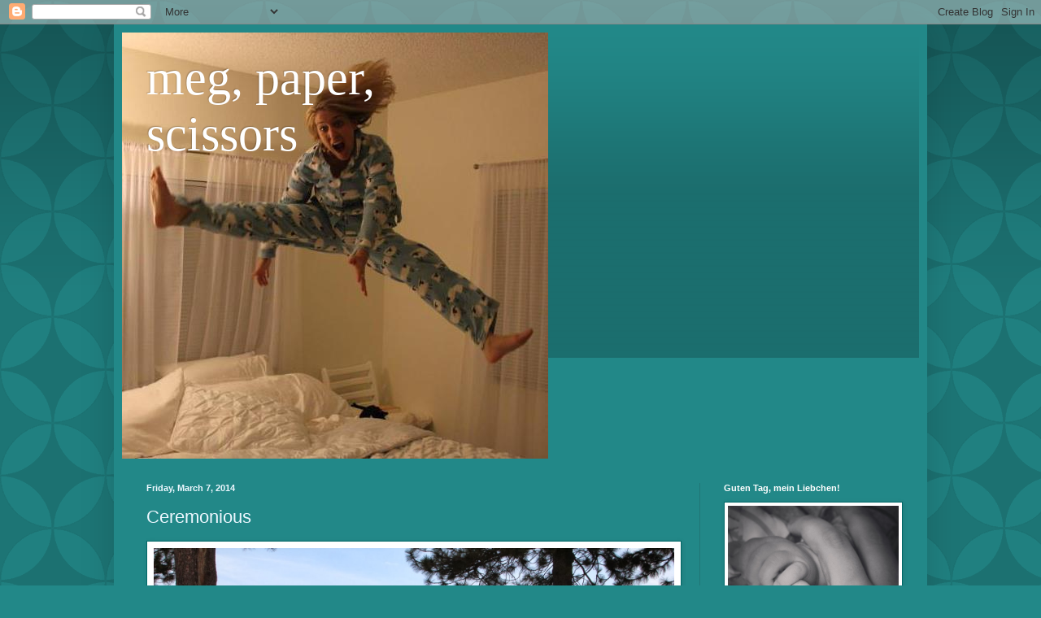

--- FILE ---
content_type: text/html; charset=UTF-8
request_url: http://www.megpaperscissors.com/2014/03/ceremonious.html
body_size: 14816
content:
<!DOCTYPE html>
<html class='v2' dir='ltr' lang='en'>
<head>
<link href='https://www.blogger.com/static/v1/widgets/335934321-css_bundle_v2.css' rel='stylesheet' type='text/css'/>
<meta content='width=1100' name='viewport'/>
<meta content='text/html; charset=UTF-8' http-equiv='Content-Type'/>
<meta content='blogger' name='generator'/>
<link href='http://www.megpaperscissors.com/favicon.ico' rel='icon' type='image/x-icon'/>
<link href='http://www.megpaperscissors.com/2014/03/ceremonious.html' rel='canonical'/>
<link rel="alternate" type="application/atom+xml" title="meg, paper, scissors - Atom" href="http://www.megpaperscissors.com/feeds/posts/default" />
<link rel="alternate" type="application/rss+xml" title="meg, paper, scissors - RSS" href="http://www.megpaperscissors.com/feeds/posts/default?alt=rss" />
<link rel="service.post" type="application/atom+xml" title="meg, paper, scissors - Atom" href="https://www.blogger.com/feeds/4180725682115048379/posts/default" />

<link rel="alternate" type="application/atom+xml" title="meg, paper, scissors - Atom" href="http://www.megpaperscissors.com/feeds/6228265872337243031/comments/default" />
<!--Can't find substitution for tag [blog.ieCssRetrofitLinks]-->
<link href='https://blogger.googleusercontent.com/img/b/R29vZ2xl/AVvXsEj4QZRrfcShz1gO6hGfpZ1VnlZQctK4b5nUkQL0SXJ6MCGsQmNxDN-G7gFe5Z38lDUyoM_Bbi_cGVwQIz4LUxpQSkglP59Jt3gKvUyEkqtukQ4fXlJN4XsYTn1lTVhK8sKJhD9fZPWEtwOt/s1600/IMG_0351.JPG' rel='image_src'/>
<meta content='http://www.megpaperscissors.com/2014/03/ceremonious.html' property='og:url'/>
<meta content='Ceremonious' property='og:title'/>
<meta content='    We were planning for an outdoor wedding, which a few people shook their heads at upon learning it was to be held in the mountains in Jan...' property='og:description'/>
<meta content='https://blogger.googleusercontent.com/img/b/R29vZ2xl/AVvXsEj4QZRrfcShz1gO6hGfpZ1VnlZQctK4b5nUkQL0SXJ6MCGsQmNxDN-G7gFe5Z38lDUyoM_Bbi_cGVwQIz4LUxpQSkglP59Jt3gKvUyEkqtukQ4fXlJN4XsYTn1lTVhK8sKJhD9fZPWEtwOt/w1200-h630-p-k-no-nu/IMG_0351.JPG' property='og:image'/>
<title>meg, paper, scissors: Ceremonious</title>
<style id='page-skin-1' type='text/css'><!--
/*
-----------------------------------------------
Blogger Template Style
Name:     Simple
Designer: Blogger
URL:      www.blogger.com
----------------------------------------------- */
/* Content
----------------------------------------------- */
body {
font: normal normal 12px Arial, Tahoma, Helvetica, FreeSans, sans-serif;
color: #eef8ff;
background: #228888 url(//themes.googleusercontent.com/image?id=0BwVBOzw_-hbMODkzNDVjYTEtYzNiYi00YjRkLThkZjAtOGM0MGI5NzRhZjM4) repeat scroll top left;
padding: 0 40px 40px 40px;
}
html body .region-inner {
min-width: 0;
max-width: 100%;
width: auto;
}
h2 {
font-size: 22px;
}
a:link {
text-decoration:none;
color: #ccccff;
}
a:visited {
text-decoration:none;
color: #99bbdd;
}
a:hover {
text-decoration:underline;
color: #ffffff;
}
.body-fauxcolumn-outer .fauxcolumn-inner {
background: transparent none repeat scroll top left;
_background-image: none;
}
.body-fauxcolumn-outer .cap-top {
position: absolute;
z-index: 1;
height: 400px;
width: 100%;
}
.body-fauxcolumn-outer .cap-top .cap-left {
width: 100%;
background: transparent url(//www.blogblog.com/1kt/simple/gradients_deep.png) repeat-x scroll top left;
_background-image: none;
}
.content-outer {
-moz-box-shadow: 0 0 40px rgba(0, 0, 0, .15);
-webkit-box-shadow: 0 0 5px rgba(0, 0, 0, .15);
-goog-ms-box-shadow: 0 0 10px #333333;
box-shadow: 0 0 40px rgba(0, 0, 0, .15);
margin-bottom: 1px;
}
.content-inner {
padding: 10px 10px;
}
.content-inner {
background-color: #228888;
}
/* Header
----------------------------------------------- */
.header-outer {
background: transparent url(//www.blogblog.com/1kt/simple/gradients_deep.png) repeat-x scroll 0 -400px;
_background-image: none;
}
.Header h1 {
font: normal normal 60px Georgia, Utopia, 'Palatino Linotype', Palatino, serif;
color: #ffffff;
text-shadow: -1px -1px 1px rgba(0, 0, 0, .2);
}
.Header h1 a {
color: #ffffff;
}
.Header .description {
font-size: 140%;
color: #ffffff;
}
.header-inner .Header .titlewrapper {
padding: 22px 30px;
}
.header-inner .Header .descriptionwrapper {
padding: 0 30px;
}
/* Tabs
----------------------------------------------- */
.tabs-inner .section:first-child {
border-top: 0 solid #217676;
}
.tabs-inner .section:first-child ul {
margin-top: -0;
border-top: 0 solid #217676;
border-left: 0 solid #217676;
border-right: 0 solid #217676;
}
.tabs-inner .widget ul {
background: #226666 none repeat-x scroll 0 -800px;
_background-image: none;
border-bottom: 1px solid #217676;
margin-top: 1px;
margin-left: -30px;
margin-right: -30px;
}
.tabs-inner .widget li a {
display: inline-block;
padding: .6em 1em;
font: normal normal 14px Arial, Tahoma, Helvetica, FreeSans, sans-serif;
color: #ccccff;
border-left: 1px solid #228888;
border-right: 0 solid #217676;
}
.tabs-inner .widget li:first-child a {
border-left: none;
}
.tabs-inner .widget li.selected a, .tabs-inner .widget li a:hover {
color: #ffffff;
background-color: #225555;
text-decoration: none;
}
/* Columns
----------------------------------------------- */
.main-outer {
border-top: 0 solid #217676;
}
.fauxcolumn-left-outer .fauxcolumn-inner {
border-right: 1px solid #217676;
}
.fauxcolumn-right-outer .fauxcolumn-inner {
border-left: 1px solid #217676;
}
/* Headings
----------------------------------------------- */
div.widget > h2,
div.widget h2.title {
margin: 0 0 1em 0;
font: normal bold 11px Arial, Tahoma, Helvetica, FreeSans, sans-serif;
color: #ffffff;
}
/* Widgets
----------------------------------------------- */
.widget .zippy {
color: #999999;
text-shadow: 2px 2px 1px rgba(0, 0, 0, .1);
}
.widget .popular-posts ul {
list-style: none;
}
/* Posts
----------------------------------------------- */
h2.date-header {
font: normal bold 11px Arial, Tahoma, Helvetica, FreeSans, sans-serif;
}
.date-header span {
background-color: transparent;
color: #eef8ff;
padding: inherit;
letter-spacing: inherit;
margin: inherit;
}
.main-inner {
padding-top: 30px;
padding-bottom: 30px;
}
.main-inner .column-center-inner {
padding: 0 15px;
}
.main-inner .column-center-inner .section {
margin: 0 15px;
}
.post {
margin: 0 0 25px 0;
}
h3.post-title, .comments h4 {
font: normal normal 22px Arial, Tahoma, Helvetica, FreeSans, sans-serif;
margin: .75em 0 0;
}
.post-body {
font-size: 110%;
line-height: 1.4;
position: relative;
}
.post-body img, .post-body .tr-caption-container, .Profile img, .Image img,
.BlogList .item-thumbnail img {
padding: 4px;
background: #ffffff;
border: 1px solid #006666;
-moz-box-shadow: 1px 1px 5px rgba(0, 0, 0, .1);
-webkit-box-shadow: 1px 1px 5px rgba(0, 0, 0, .1);
box-shadow: 1px 1px 5px rgba(0, 0, 0, .1);
}
.post-body img, .post-body .tr-caption-container {
padding: 8px;
}
.post-body .tr-caption-container {
color: #333333;
}
.post-body .tr-caption-container img {
padding: 0;
background: transparent;
border: none;
-moz-box-shadow: 0 0 0 rgba(0, 0, 0, .1);
-webkit-box-shadow: 0 0 0 rgba(0, 0, 0, .1);
box-shadow: 0 0 0 rgba(0, 0, 0, .1);
}
.post-header {
margin: 0 0 1.5em;
line-height: 1.6;
font-size: 90%;
}
.post-footer {
margin: 20px -2px 0;
padding: 5px 10px;
color: #ccddee;
background-color: #217676;
border-bottom: 1px solid transparent;
line-height: 1.6;
font-size: 90%;
}
#comments .comment-author {
padding-top: 1.5em;
border-top: 1px solid #217676;
background-position: 0 1.5em;
}
#comments .comment-author:first-child {
padding-top: 0;
border-top: none;
}
.avatar-image-container {
margin: .2em 0 0;
}
#comments .avatar-image-container img {
border: 1px solid #006666;
}
/* Comments
----------------------------------------------- */
.comments .comments-content .icon.blog-author {
background-repeat: no-repeat;
background-image: url([data-uri]);
}
.comments .comments-content .loadmore a {
border-top: 1px solid #999999;
border-bottom: 1px solid #999999;
}
.comments .comment-thread.inline-thread {
background-color: #217676;
}
.comments .continue {
border-top: 2px solid #999999;
}
/* Accents
---------------------------------------------- */
.section-columns td.columns-cell {
border-left: 1px solid #217676;
}
.blog-pager {
background: transparent none no-repeat scroll top center;
}
.blog-pager-older-link, .home-link,
.blog-pager-newer-link {
background-color: #228888;
padding: 5px;
}
.footer-outer {
border-top: 0 dashed #bbbbbb;
}
/* Mobile
----------------------------------------------- */
body.mobile  {
background-size: auto;
}
.mobile .body-fauxcolumn-outer {
background: transparent none repeat scroll top left;
}
.mobile .body-fauxcolumn-outer .cap-top {
background-size: 100% auto;
}
.mobile .content-outer {
-webkit-box-shadow: 0 0 3px rgba(0, 0, 0, .15);
box-shadow: 0 0 3px rgba(0, 0, 0, .15);
}
.mobile .tabs-inner .widget ul {
margin-left: 0;
margin-right: 0;
}
.mobile .post {
margin: 0;
}
.mobile .main-inner .column-center-inner .section {
margin: 0;
}
.mobile .date-header span {
padding: 0.1em 10px;
margin: 0 -10px;
}
.mobile h3.post-title {
margin: 0;
}
.mobile .blog-pager {
background: transparent none no-repeat scroll top center;
}
.mobile .footer-outer {
border-top: none;
}
.mobile .main-inner, .mobile .footer-inner {
background-color: #228888;
}
.mobile-index-contents {
color: #eef8ff;
}
.mobile-link-button {
background-color: #ccccff;
}
.mobile-link-button a:link, .mobile-link-button a:visited {
color: #228888;
}
.mobile .tabs-inner .section:first-child {
border-top: none;
}
.mobile .tabs-inner .PageList .widget-content {
background-color: #225555;
color: #ffffff;
border-top: 1px solid #217676;
border-bottom: 1px solid #217676;
}
.mobile .tabs-inner .PageList .widget-content .pagelist-arrow {
border-left: 1px solid #217676;
}

--></style>
<style id='template-skin-1' type='text/css'><!--
body {
min-width: 1000px;
}
.content-outer, .content-fauxcolumn-outer, .region-inner {
min-width: 1000px;
max-width: 1000px;
_width: 1000px;
}
.main-inner .columns {
padding-left: 0;
padding-right: 270px;
}
.main-inner .fauxcolumn-center-outer {
left: 0;
right: 270px;
/* IE6 does not respect left and right together */
_width: expression(this.parentNode.offsetWidth -
parseInt("0") -
parseInt("270px") + 'px');
}
.main-inner .fauxcolumn-left-outer {
width: 0;
}
.main-inner .fauxcolumn-right-outer {
width: 270px;
}
.main-inner .column-left-outer {
width: 0;
right: 100%;
margin-left: -0;
}
.main-inner .column-right-outer {
width: 270px;
margin-right: -270px;
}
#layout {
min-width: 0;
}
#layout .content-outer {
min-width: 0;
width: 800px;
}
#layout .region-inner {
min-width: 0;
width: auto;
}
body#layout div.add_widget {
padding: 8px;
}
body#layout div.add_widget a {
margin-left: 32px;
}
--></style>
<style>
    body {background-image:url(\/\/themes.googleusercontent.com\/image?id=0BwVBOzw_-hbMODkzNDVjYTEtYzNiYi00YjRkLThkZjAtOGM0MGI5NzRhZjM4);}
    
@media (max-width: 200px) { body {background-image:url(\/\/themes.googleusercontent.com\/image?id=0BwVBOzw_-hbMODkzNDVjYTEtYzNiYi00YjRkLThkZjAtOGM0MGI5NzRhZjM4&options=w200);}}
@media (max-width: 400px) and (min-width: 201px) { body {background-image:url(\/\/themes.googleusercontent.com\/image?id=0BwVBOzw_-hbMODkzNDVjYTEtYzNiYi00YjRkLThkZjAtOGM0MGI5NzRhZjM4&options=w400);}}
@media (max-width: 800px) and (min-width: 401px) { body {background-image:url(\/\/themes.googleusercontent.com\/image?id=0BwVBOzw_-hbMODkzNDVjYTEtYzNiYi00YjRkLThkZjAtOGM0MGI5NzRhZjM4&options=w800);}}
@media (max-width: 1200px) and (min-width: 801px) { body {background-image:url(\/\/themes.googleusercontent.com\/image?id=0BwVBOzw_-hbMODkzNDVjYTEtYzNiYi00YjRkLThkZjAtOGM0MGI5NzRhZjM4&options=w1200);}}
/* Last tag covers anything over one higher than the previous max-size cap. */
@media (min-width: 1201px) { body {background-image:url(\/\/themes.googleusercontent.com\/image?id=0BwVBOzw_-hbMODkzNDVjYTEtYzNiYi00YjRkLThkZjAtOGM0MGI5NzRhZjM4&options=w1600);}}
  </style>
<link href='https://www.blogger.com/dyn-css/authorization.css?targetBlogID=4180725682115048379&amp;zx=5aba0f23-2ce8-44bf-841f-5560cae98953' media='none' onload='if(media!=&#39;all&#39;)media=&#39;all&#39;' rel='stylesheet'/><noscript><link href='https://www.blogger.com/dyn-css/authorization.css?targetBlogID=4180725682115048379&amp;zx=5aba0f23-2ce8-44bf-841f-5560cae98953' rel='stylesheet'/></noscript>
<meta name='google-adsense-platform-account' content='ca-host-pub-1556223355139109'/>
<meta name='google-adsense-platform-domain' content='blogspot.com'/>

</head>
<body class='loading variant-deep'>
<div class='navbar section' id='navbar' name='Navbar'><div class='widget Navbar' data-version='1' id='Navbar1'><script type="text/javascript">
    function setAttributeOnload(object, attribute, val) {
      if(window.addEventListener) {
        window.addEventListener('load',
          function(){ object[attribute] = val; }, false);
      } else {
        window.attachEvent('onload', function(){ object[attribute] = val; });
      }
    }
  </script>
<div id="navbar-iframe-container"></div>
<script type="text/javascript" src="https://apis.google.com/js/platform.js"></script>
<script type="text/javascript">
      gapi.load("gapi.iframes:gapi.iframes.style.bubble", function() {
        if (gapi.iframes && gapi.iframes.getContext) {
          gapi.iframes.getContext().openChild({
              url: 'https://www.blogger.com/navbar/4180725682115048379?po\x3d6228265872337243031\x26origin\x3dhttp://www.megpaperscissors.com',
              where: document.getElementById("navbar-iframe-container"),
              id: "navbar-iframe"
          });
        }
      });
    </script><script type="text/javascript">
(function() {
var script = document.createElement('script');
script.type = 'text/javascript';
script.src = '//pagead2.googlesyndication.com/pagead/js/google_top_exp.js';
var head = document.getElementsByTagName('head')[0];
if (head) {
head.appendChild(script);
}})();
</script>
</div></div>
<div class='body-fauxcolumns'>
<div class='fauxcolumn-outer body-fauxcolumn-outer'>
<div class='cap-top'>
<div class='cap-left'></div>
<div class='cap-right'></div>
</div>
<div class='fauxborder-left'>
<div class='fauxborder-right'></div>
<div class='fauxcolumn-inner'>
</div>
</div>
<div class='cap-bottom'>
<div class='cap-left'></div>
<div class='cap-right'></div>
</div>
</div>
</div>
<div class='content'>
<div class='content-fauxcolumns'>
<div class='fauxcolumn-outer content-fauxcolumn-outer'>
<div class='cap-top'>
<div class='cap-left'></div>
<div class='cap-right'></div>
</div>
<div class='fauxborder-left'>
<div class='fauxborder-right'></div>
<div class='fauxcolumn-inner'>
</div>
</div>
<div class='cap-bottom'>
<div class='cap-left'></div>
<div class='cap-right'></div>
</div>
</div>
</div>
<div class='content-outer'>
<div class='content-cap-top cap-top'>
<div class='cap-left'></div>
<div class='cap-right'></div>
</div>
<div class='fauxborder-left content-fauxborder-left'>
<div class='fauxborder-right content-fauxborder-right'></div>
<div class='content-inner'>
<header>
<div class='header-outer'>
<div class='header-cap-top cap-top'>
<div class='cap-left'></div>
<div class='cap-right'></div>
</div>
<div class='fauxborder-left header-fauxborder-left'>
<div class='fauxborder-right header-fauxborder-right'></div>
<div class='region-inner header-inner'>
<div class='header section' id='header' name='Header'><div class='widget Header' data-version='1' id='Header1'>
<div id='header-inner' style='background-image: url("https://blogger.googleusercontent.com/img/b/R29vZ2xl/AVvXsEgVFr4MPxzTK0VkRnA5x767-TgJUmWRTtFqAqzC1iEV9QEjf4rCzFOejYs8sKhUjbuVHyUIEBlbEu_9oms-cLGHqnH2Psw5oygZ4Tn1enI5_8hRzohwwtiHGK31dBE0jOJ1A3Yh9_Dsiwtz/s1600/jumping.jpg"); background-position: left; width: 524px; min-height: 524px; _height: 524px; background-repeat: no-repeat; '>
<div class='titlewrapper' style='background: transparent'>
<h1 class='title' style='background: transparent; border-width: 0px'>
<a href='http://www.megpaperscissors.com/'>
meg, paper, scissors
</a>
</h1>
</div>
<div class='descriptionwrapper'>
<p class='description'><span>
</span></p>
</div>
</div>
</div></div>
</div>
</div>
<div class='header-cap-bottom cap-bottom'>
<div class='cap-left'></div>
<div class='cap-right'></div>
</div>
</div>
</header>
<div class='tabs-outer'>
<div class='tabs-cap-top cap-top'>
<div class='cap-left'></div>
<div class='cap-right'></div>
</div>
<div class='fauxborder-left tabs-fauxborder-left'>
<div class='fauxborder-right tabs-fauxborder-right'></div>
<div class='region-inner tabs-inner'>
<div class='tabs no-items section' id='crosscol' name='Cross-Column'></div>
<div class='tabs no-items section' id='crosscol-overflow' name='Cross-Column 2'></div>
</div>
</div>
<div class='tabs-cap-bottom cap-bottom'>
<div class='cap-left'></div>
<div class='cap-right'></div>
</div>
</div>
<div class='main-outer'>
<div class='main-cap-top cap-top'>
<div class='cap-left'></div>
<div class='cap-right'></div>
</div>
<div class='fauxborder-left main-fauxborder-left'>
<div class='fauxborder-right main-fauxborder-right'></div>
<div class='region-inner main-inner'>
<div class='columns fauxcolumns'>
<div class='fauxcolumn-outer fauxcolumn-center-outer'>
<div class='cap-top'>
<div class='cap-left'></div>
<div class='cap-right'></div>
</div>
<div class='fauxborder-left'>
<div class='fauxborder-right'></div>
<div class='fauxcolumn-inner'>
</div>
</div>
<div class='cap-bottom'>
<div class='cap-left'></div>
<div class='cap-right'></div>
</div>
</div>
<div class='fauxcolumn-outer fauxcolumn-left-outer'>
<div class='cap-top'>
<div class='cap-left'></div>
<div class='cap-right'></div>
</div>
<div class='fauxborder-left'>
<div class='fauxborder-right'></div>
<div class='fauxcolumn-inner'>
</div>
</div>
<div class='cap-bottom'>
<div class='cap-left'></div>
<div class='cap-right'></div>
</div>
</div>
<div class='fauxcolumn-outer fauxcolumn-right-outer'>
<div class='cap-top'>
<div class='cap-left'></div>
<div class='cap-right'></div>
</div>
<div class='fauxborder-left'>
<div class='fauxborder-right'></div>
<div class='fauxcolumn-inner'>
</div>
</div>
<div class='cap-bottom'>
<div class='cap-left'></div>
<div class='cap-right'></div>
</div>
</div>
<!-- corrects IE6 width calculation -->
<div class='columns-inner'>
<div class='column-center-outer'>
<div class='column-center-inner'>
<div class='main section' id='main' name='Main'><div class='widget Blog' data-version='1' id='Blog1'>
<div class='blog-posts hfeed'>

          <div class="date-outer">
        
<h2 class='date-header'><span>Friday, March 7, 2014</span></h2>

          <div class="date-posts">
        
<div class='post-outer'>
<div class='post hentry uncustomized-post-template' itemprop='blogPost' itemscope='itemscope' itemtype='http://schema.org/BlogPosting'>
<meta content='https://blogger.googleusercontent.com/img/b/R29vZ2xl/AVvXsEj4QZRrfcShz1gO6hGfpZ1VnlZQctK4b5nUkQL0SXJ6MCGsQmNxDN-G7gFe5Z38lDUyoM_Bbi_cGVwQIz4LUxpQSkglP59Jt3gKvUyEkqtukQ4fXlJN4XsYTn1lTVhK8sKJhD9fZPWEtwOt/s1600/IMG_0351.JPG' itemprop='image_url'/>
<meta content='4180725682115048379' itemprop='blogId'/>
<meta content='6228265872337243031' itemprop='postId'/>
<a name='6228265872337243031'></a>
<h3 class='post-title entry-title' itemprop='name'>
Ceremonious
</h3>
<div class='post-header'>
<div class='post-header-line-1'></div>
</div>
<div class='post-body entry-content' id='post-body-6228265872337243031' itemprop='description articleBody'>
<div class="separator" style="clear: both; text-align: left;">
<img border="0" height="426" src="https://blogger.googleusercontent.com/img/b/R29vZ2xl/AVvXsEj4QZRrfcShz1gO6hGfpZ1VnlZQctK4b5nUkQL0SXJ6MCGsQmNxDN-G7gFe5Z38lDUyoM_Bbi_cGVwQIz4LUxpQSkglP59Jt3gKvUyEkqtukQ4fXlJN4XsYTn1lTVhK8sKJhD9fZPWEtwOt/s1600/IMG_0351.JPG" width="640" /></div>
<br />
<div class="separator" style="clear: both; text-align: left;">
We were planning for an outdoor wedding, which a few people shook their heads at upon learning it was to be held in the mountains in January. But we were lucky, and the weather cooperated, providing an absolutely gorgeous day!&nbsp;</div>
<div class="separator" style="clear: both; text-align: left;">
After portraits we retreated to the hotel room to hang out until go-time.&nbsp;We had a big picture window facing the pool area, which people had to walk&nbsp;right by&nbsp;to get to the ceremony site, so&nbsp;we had a terrific view of all the arrivals.&nbsp; </div>
<div class="separator" style="clear: both; text-align: left;">
&nbsp;</div>
<div class="separator" style="clear: both; text-align: center;">
<img border="0" height="400" src="https://blogger.googleusercontent.com/img/b/R29vZ2xl/AVvXsEg_cHU_-gCtevLChXMvfD4kllEdvOx_L4GJP6nec_ALSsSGrk7hvwNc-u2jlRhQU5KDLAuOd8OHBfFQJu8lz0E9v1fRUJJWaAqvqVGFDzjxJKadsV8Zx4U16RY1X0MOLqcVcy6fhFAjP68e/s1600/IMG_4583.JPG" width="400" /></div>
<div class="separator" style="clear: both; text-align: center;">
&nbsp;</div>
<div class="separator" style="clear: both; text-align: center;">
It was amazing how many people turned up to wish us well. It still makes me tear up to think about it.</div>
<div class="separator" style="clear: both; text-align: center;">
&nbsp;</div>
<img border="0" height="442" src="https://blogger.googleusercontent.com/img/b/R29vZ2xl/AVvXsEiUEeqOAd_XJirsGkAlFb92sIwvfRfuqvjvHjzOIgnmLLi1q5km5KTAikO1dfPvMO3mSgW2unuxTvB18ACUnI55OA8y9ASLpWQ-vraSsEDQp5GR5aQyBPLrnqZhcmCk4mAw7L0OKQIBA4Vv/s1600/IMG_1066.JPG" width="640" /><br />
<div style="text-align: center;">
&nbsp; <img border="0" height="400" src="https://blogger.googleusercontent.com/img/b/R29vZ2xl/AVvXsEjpfaoTdxXkhkK6IcDrk9ABtyYIzGtaL26Vgu-tfdNsLEa0UBP7pR0IJp8UVrR6tyIWoKaH-rg5LkVSrexxNnhHXr9j4jgwm0dAcEWToh1O_nQYEaBySTs9_UngsBKdqCMAy9oNAVKvbZ_e/s1600/IMG_0321.jpg" width="300" />&nbsp;<img border="0" height="400" src="https://blogger.googleusercontent.com/img/b/R29vZ2xl/AVvXsEhxXyY5_7Cf5GQL21CCv3IjPpekTtwIvDS1kCOP-hoJDFsDIZKk5_4rdZ7XPLjjsu-FsyraJeGDEYClsRxS8oF8uff6ajZuJkVtNtOEtvzSSyUWqUIN7tOgGKsOY9aYtrmr0G_d_m-QPYXI/s1600/IMG_0408.jpg" width="266" /></div>
<div style="text-align: left;">
<img border="0" height="472" src="https://blogger.googleusercontent.com/img/b/R29vZ2xl/AVvXsEjpTAzZ4WPm03zq5rGmSOc_KuBnUNhtabes98nOC-UGyoSSrzytzbctTetcWX5N2cbsV7GyRwLYmJuS3NvKHo-7jmlnZw1HNGCS9sIBA8eWKVmATk8fiqs4LXiUJMRR5CIzHbkl55u9SloN/s1600/IMG_1067.jpg" width="640" /></div>
<div class="separator" style="clear: both; text-align: center;">
<img border="0" height="400" src="https://blogger.googleusercontent.com/img/b/R29vZ2xl/AVvXsEgC10y2FrYQR4RtrlpcoyRBU4i1Q449I03cl8leg-qoJ3B6gyiEXCJqAHtzagzliN0R83kVnWAyKuiYQwIZ7FiZ3UmSKkFTrfJss0Uz4qnB4Op2iYtaNPeL0edd7rYFWxwRQXuRLwPACDZn/s1600/IMG_0324.jpg" width="266" />&nbsp;<img border="0" height="400" src="https://blogger.googleusercontent.com/img/b/R29vZ2xl/AVvXsEh7DxTNUuMJ21GFfQhzz9L8A-Vmqt_TbKrRP5kWhVOQZeKtPoqgz4bxZ-o-rp5D5mLD1mownCi89KnZq-vXZC7yd1ERU-aLUycZSkRIoXy1VM0oBcHJ73EFmChmstYwZ_VRInKNEpFactq3/s1600/IMG_0325.jpg" width="266" /></div>
<div style="text-align: center;">
<img border="0" height="296" src="https://blogger.googleusercontent.com/img/b/R29vZ2xl/AVvXsEgQe7uinIsKArqUAW2Y3-EjquK-wQZwBXd2yRMEBnuEEJEpScMp3iSgFyoUGx7RZ3nx8OuRws8VB2E0vc2Jf73qilKeJki13q3fqO407EM0RH8vcW1qXxBLGhu20msaYz70K-VW6z743G__/s1600/IMG_1070.jpg" width="400" /></div>
<div class="separator" style="clear: both; text-align: center;">
&nbsp;</div>
Our dear family friend (and former boss at the law firm where we met!) Greg Chavis provided the music for the arrival window and ceremony. He and I had spoken about instrumental versions of some of my favorite songs from a few beloved&nbsp;musicals and he came through brilliantly, weaving together themes from West Side Story, Fiddler on the Roof and Sound of Music.&nbsp; We had also requested some jazz ala&nbsp;Bill Evans, and&nbsp;he put together&nbsp;a lovely mix.<br />
<br />
<img border="0" height="426" src="https://blogger.googleusercontent.com/img/b/R29vZ2xl/AVvXsEg5yRL_Ia-sb6xaOdpAbmexZRJS3A2mRIOLIaNYIZU_972vllfUlMvGIB8ecV0ZW3WuoDyum1w4DRN0V9rIaR0Frc9FjOHa7D_h3FWohbWdY_zOuxdgRuiWfCjS0PbRid0cdl15vnJCRPpV/s1600/IMG_0322.JPG" width="640" /><br />
<br />
<div style="text-align: center;">
Go time!</div>
<br />
<div class="separator" style="clear: both; text-align: center;">
<img border="0" height="400" src="https://blogger.googleusercontent.com/img/b/R29vZ2xl/AVvXsEh8HX9C5FTHWjWsR9n-XZ0OMXJDEDbRIqX050T3xz2unaMeSk-LIW38_CubXkjQY3IhYDzTQGj0XvATnGTJ7x_u1YWsMAfX7tJHqE5Q8LgdFk0CcQqL9Z-uE3sB-hAbTvQvlzRF22Xb-OPQ/s1600/IMG_0326.2.jpg" width="300" />&nbsp;<img border="0" height="400" src="https://blogger.googleusercontent.com/img/b/R29vZ2xl/AVvXsEitWMkeh9uJ6Uzfua7h5Gle0bupGhJxjIn5JymNAXNqvIn45lzAk9mLgqD0LwyzdpWGSok1O-ROYciWyQMeyIVczB38UQsvrE8m6GBSiOuWAr6OWL_Q_BJdLkyQbxPRB954jDT1euRDR11q/s1600/IMG_0327.2.jpg" width="300" /></div>
<div class="separator" style="clear: both; text-align: center;">
<img border="0" height="400" src="https://blogger.googleusercontent.com/img/b/R29vZ2xl/AVvXsEh3-POsSZav-LwQCbtVME9COKrfBGeywRqvgZyC24DFmM59YVeHRtwqXXVEYpLUxFQsclngLN4RFQftzcqhfFuhG42QGveIUAfQo-KN97UV_ZkGyVqZOZdK1prBvC-x24VrHrg3hMFcOqmk/s1600/IMG_0328.2.jpg" width="300" />&nbsp;<img border="0" height="400" src="https://blogger.googleusercontent.com/img/b/R29vZ2xl/AVvXsEhoiMG24nYJKvBgoFaFLHDtZa8IZ72aKlf8MEXNtb81k7C2RWMeEqug1gcwyxIPxXLV1U6MAiWFrt0PPMPGZBTnHKlgS210np4hdfcBBD6JM2-aPpw7B8sQzKzR524PE0u-waOcJ0lhe_R2/s1600/IMG_0329.2.jpg" width="300" /></div>
<div class="separator" style="clear: both; text-align: center;">
<img border="0" height="400" src="https://blogger.googleusercontent.com/img/b/R29vZ2xl/AVvXsEhIMgO1hHnBNRcQ0gOJjVwm6Ydf2mF_XQ38A446JugeT4H8OwtABz_8y_k2mF8gj-w8c__fDvdjYCoVniJC2qe2ApwaIJ5_u4K1rJRySlfNB4AWytUkS3c_WyuaPonbROQVs9WZUBPMA_FH/s1600/IMG_0331.2.jpg" width="300" />&nbsp;<img border="0" height="400" src="https://blogger.googleusercontent.com/img/b/R29vZ2xl/AVvXsEjwnMQz6C2qI5PVBerXSuMfYhf-uf4uRyfGnBFfWVF_HCXqpD5dkqpMieGHnO3B1wKparjl8LkzKbiUwK8WuzTHG2N0U7eJ0YZz6PbdWlejaKb82AGZ2aLV6iJNp_XSEVuo3XZ-ceTwBwq4/s1600/IMG_0333.2.jpg" width="300" /></div>
<div class="separator" style="clear: both; text-align: center;">
<img border="0" height="640" src="https://blogger.googleusercontent.com/img/b/R29vZ2xl/AVvXsEjMU9nE1SWfSXPRuA2IlBdhjv33fLmRZucNLwjlzRb-rNf8Px_LgCXQg8eWSdAcxHJOaQ3_A-mmdGj4L7toSaKXvtn327_Rh8SzP-MHhbi5SYFU0r2U0-gZLI9v8tKJvQMoRBqNHh1Qpca7/s1600/IMG_0335.2.jpg" width="480" /></div>
<div class="separator" style="clear: both; text-align: center;">
<img border="0" height="400" src="https://blogger.googleusercontent.com/img/b/R29vZ2xl/AVvXsEgaKCHxryevYUCE_P4NYF7oI-UWr6tMPA7vEFEfSbKMtLH8R6E4xcOeXJV2RO_k5lFpmOzErb2tvxGAycUbsr64HcPrYI_1Gi-5FaZquZ8fMQrqTIbjnEANKScRoV3GnN1NFKA_fJxOEvKk/s1600/IMG_0334.jpg" width="266" />&nbsp;<img border="0" height="400" src="https://blogger.googleusercontent.com/img/b/R29vZ2xl/AVvXsEgVSgZRofMh4HyVQtEpHG2VNquQdqJA_f4WYxWm0BIhjhh1uMSJ_W-JhUwLuPnBS8cRe5QUtLDH1Uj_SivfXjG8Q_xWvLAcilsG-94kNqJXUxxYuBfPcP9auP5zYyEB13FTKYtHEkFntB6i/s1600/IMG_0341.jpg" width="266" /></div>
<div class="separator" style="clear: both; text-align: center;">
&nbsp;</div>
<div class="separator" style="clear: both; text-align: left;">
Dave's improve buddy,&nbsp;Grant, agreed to perform the wedding ceremony, something he had never done before and was more than a little nervous about.&nbsp; It never occurred to us to be nervous; he's got great charisma and is used to being in front of a crowd.&nbsp; Nerves popped up slightly, however, when he didn't turn up at the ceremony until just 20 minutes prior.&nbsp; He really turned it on, though - I can say without any trace of bias&nbsp;that he was absolutely amazing, adlibbing and working the crow with his usual Southern charm.</div>
<div class="separator" style="clear: both; text-align: center;">
&nbsp;</div>
<img border="0" height="426" src="https://blogger.googleusercontent.com/img/b/R29vZ2xl/AVvXsEg_035-Ab6IxTsdccrQCqGeXRG6S6tKL60jwoEsLT2Ijn3VrvcA10Sd3fp1iz2jURJL61TZINWMt5gIel1PL7FsQOqoJCgIGMOhbyGnTcmeBFdVsOXd0vySUcO02U9cqDhJNquEzXNnmkfu/s1600/IMG_0347.JPG" width="640" /><br />
<div class="separator" style="clear: both; text-align: center;">
<img border="0" height="400" src="https://blogger.googleusercontent.com/img/b/R29vZ2xl/AVvXsEh764a0u6IpBWzuwx1ARAG_FlKYSEDhJ6t6RFIhwPcavAT3Z47Q0jmEv8u_kjdyZ7QYN5lTZgBd9L9ePgymRHOYQC9t74VvHcaSMxQbsX6HnZFznQhc_DaN9tKB4ntE5YWEn7ti4-H-py5y/s1600/IMG_0349.jpg" width="266" />&nbsp;<img border="0" height="400" src="https://blogger.googleusercontent.com/img/b/R29vZ2xl/AVvXsEjPl7CC439_VJlSGy427O3xc63HzWYo01QvFmMgR3omulDb6plPaDWceW5crAwdVZLUYZ1K7Cl8Nmm_VgSrUbj4EkN4a76X4HqtbwwjdQxe_LndyxaJFtRvLRa-uDMvLR0WzZvJBCLYguyp/s1600/IMG_0350.jpg" width="266" /></div>
<br />
This is one of my favorite shots:<br />
At one point during the ceremony, the families were&nbsp;asked to chime in if they indeed welcomed this new member into their midst... and Dave's fam BLEW&nbsp;EVERYBODY OUT OF THE WATER with their enthusiasm.<br />
<br />
<div class="separator" style="clear: both; text-align: left;">
<img border="0" height="426" src="https://blogger.googleusercontent.com/img/b/R29vZ2xl/AVvXsEh0oU9A9POKfmuEq0bkWplMCLeKykP53aldi12KxeVpueWuQVYHqUCDdH9jH6JivUx7qBbrmQSr4vy_Rq5GVN-G1SMVMLioKliaCo7eIhnKPTAumPFG5kkJo_l7Bnv70KMu07x6CggodiAo/s1600/IMG_0353.JPG" width="640" /></div>
<div style="text-align: center;">
&nbsp;</div>
A few people have asked about our vows, so I'll&nbsp;share those in another post.<br />
<br />
<div class="separator" style="clear: both; text-align: left;">
<img border="0" height="640" src="https://blogger.googleusercontent.com/img/b/R29vZ2xl/AVvXsEiqe_1ZRxbeJq_XFhJnBH4W2efAHdAowFOEMbfFFuOzddCvareUl0IFZqBbSMe_m1GFcbgO_nFA1D2nR6ELFDGimE50xdjcumGbKEz8toVedHZN0vgJ2ccX-XAFQnlLl3WfL7nF1RcxujKi/s1600/IMG_0393.2.jpg" width="640" /></div>
<br />
<div class="separator" style="clear: both; text-align: center;">
&nbsp;Woohoo, we did it!</div>
<div align="left">
&#65279;</div>
<div style='clear: both;'></div>
</div>
<div class='post-footer'>
<div class='post-footer-line post-footer-line-1'>
<span class='post-author vcard'>
Posted by
<span class='fn' itemprop='author' itemscope='itemscope' itemtype='http://schema.org/Person'>
<meta content='https://www.blogger.com/profile/12383550976315241532' itemprop='url'/>
<a class='g-profile' href='https://www.blogger.com/profile/12383550976315241532' rel='author' title='author profile'>
<span itemprop='name'>megidew</span>
</a>
</span>
</span>
<span class='post-timestamp'>
at
<meta content='http://www.megpaperscissors.com/2014/03/ceremonious.html' itemprop='url'/>
<a class='timestamp-link' href='http://www.megpaperscissors.com/2014/03/ceremonious.html' rel='bookmark' title='permanent link'><abbr class='published' itemprop='datePublished' title='2014-03-07T11:27:00-05:00'>11:27&#8239;AM</abbr></a>
</span>
<span class='post-comment-link'>
</span>
<span class='post-icons'>
<span class='item-control blog-admin pid-1366901848'>
<a href='https://www.blogger.com/post-edit.g?blogID=4180725682115048379&postID=6228265872337243031&from=pencil' title='Edit Post'>
<img alt='' class='icon-action' height='18' src='https://resources.blogblog.com/img/icon18_edit_allbkg.gif' width='18'/>
</a>
</span>
</span>
<div class='post-share-buttons goog-inline-block'>
<a class='goog-inline-block share-button sb-email' href='https://www.blogger.com/share-post.g?blogID=4180725682115048379&postID=6228265872337243031&target=email' target='_blank' title='Email This'><span class='share-button-link-text'>Email This</span></a><a class='goog-inline-block share-button sb-blog' href='https://www.blogger.com/share-post.g?blogID=4180725682115048379&postID=6228265872337243031&target=blog' onclick='window.open(this.href, "_blank", "height=270,width=475"); return false;' target='_blank' title='BlogThis!'><span class='share-button-link-text'>BlogThis!</span></a><a class='goog-inline-block share-button sb-twitter' href='https://www.blogger.com/share-post.g?blogID=4180725682115048379&postID=6228265872337243031&target=twitter' target='_blank' title='Share to X'><span class='share-button-link-text'>Share to X</span></a><a class='goog-inline-block share-button sb-facebook' href='https://www.blogger.com/share-post.g?blogID=4180725682115048379&postID=6228265872337243031&target=facebook' onclick='window.open(this.href, "_blank", "height=430,width=640"); return false;' target='_blank' title='Share to Facebook'><span class='share-button-link-text'>Share to Facebook</span></a><a class='goog-inline-block share-button sb-pinterest' href='https://www.blogger.com/share-post.g?blogID=4180725682115048379&postID=6228265872337243031&target=pinterest' target='_blank' title='Share to Pinterest'><span class='share-button-link-text'>Share to Pinterest</span></a>
</div>
</div>
<div class='post-footer-line post-footer-line-2'>
<span class='post-labels'>
</span>
</div>
<div class='post-footer-line post-footer-line-3'>
<span class='post-location'>
</span>
</div>
</div>
</div>
<div class='comments' id='comments'>
<a name='comments'></a>
<h4>No comments:</h4>
<div id='Blog1_comments-block-wrapper'>
<dl class='avatar-comment-indent' id='comments-block'>
</dl>
</div>
<p class='comment-footer'>
<div class='comment-form'>
<a name='comment-form'></a>
<h4 id='comment-post-message'>Post a Comment</h4>
<p>Thank you for visiting! A penny for your thoughts...</p>
<a href='https://www.blogger.com/comment/frame/4180725682115048379?po=6228265872337243031&hl=en&saa=85391&origin=http://www.megpaperscissors.com' id='comment-editor-src'></a>
<iframe allowtransparency='true' class='blogger-iframe-colorize blogger-comment-from-post' frameborder='0' height='410px' id='comment-editor' name='comment-editor' src='' width='100%'></iframe>
<script src='https://www.blogger.com/static/v1/jsbin/2830521187-comment_from_post_iframe.js' type='text/javascript'></script>
<script type='text/javascript'>
      BLOG_CMT_createIframe('https://www.blogger.com/rpc_relay.html');
    </script>
</div>
</p>
</div>
</div>

        </div></div>
      
</div>
<div class='blog-pager' id='blog-pager'>
<span id='blog-pager-newer-link'>
<a class='blog-pager-newer-link' href='http://www.megpaperscissors.com/2014/03/vow-vow-voom.html' id='Blog1_blog-pager-newer-link' title='Newer Post'>Newer Post</a>
</span>
<span id='blog-pager-older-link'>
<a class='blog-pager-older-link' href='http://www.megpaperscissors.com/2014/03/happy-birthday-vati.html' id='Blog1_blog-pager-older-link' title='Older Post'>Older Post</a>
</span>
<a class='home-link' href='http://www.megpaperscissors.com/'>Home</a>
</div>
<div class='clear'></div>
<div class='post-feeds'>
<div class='feed-links'>
Subscribe to:
<a class='feed-link' href='http://www.megpaperscissors.com/feeds/6228265872337243031/comments/default' target='_blank' type='application/atom+xml'>Post Comments (Atom)</a>
</div>
</div>
</div></div>
</div>
</div>
<div class='column-left-outer'>
<div class='column-left-inner'>
<aside>
</aside>
</div>
</div>
<div class='column-right-outer'>
<div class='column-right-inner'>
<aside>
<div class='sidebar section' id='sidebar-right-1'><div class='widget Image' data-version='1' id='Image1'>
<h2>Guten Tag, mein Liebchen!</h2>
<div class='widget-content'>
<img alt='Guten Tag, mein Liebchen!' height='210' id='Image1_img' src='https://blogger.googleusercontent.com/img/b/R29vZ2xl/AVvXsEiKSBN1yeCYlLGSCF3RszqohXeIWY9Y1feXoPIOJ5o1Eyu30vCTNEA6AoF7YhGgO5oBrtx6b56imk-rbJRcv4rx5HFWT8UJPULmemhNn-q3LFaYlTl2TOp2__rwyauCxFWYbWvaSfseV2eA/s1600/love.jpg' width='210'/>
<br/>
</div>
<div class='clear'></div>
</div><div class='widget Text' data-version='1' id='Text1'>
<h2 class='title'>A bit about me...</h2>
<div class='widget-content'>
NY gal by way of CA slowly but surely sampling every cupcake in the city. <br />Lover of Nutella, Giants baseball, impromptu dance parties, egg-less breakfast burritos, and ticklish baby toes wiggling in the grass. <br />
</div>
<div class='clear'></div>
</div><div class='widget Image' data-version='1' id='Image2'>
<h2>Case in point:</h2>
<div class='widget-content'>
<img alt='Case in point:' height='210' id='Image2_img' src='https://blogger.googleusercontent.com/img/b/R29vZ2xl/AVvXsEhbA32kiiv_oEzeWj1_r3C-_9bq0vxshF1g-d7Acvx4tZOAD0QupEpGJr20ch2ZpKGS-hsbgPlQWXdj7gqcJ3w_V5uOR_sCZkK9dGytwoowBHpzU5oXK65rTofcDZcyv69hXeR3m_CCGkVY/s1600/IMG_5850.JPG' width='210'/>
<br/>
</div>
<div class='clear'></div>
</div><div class='widget BlogArchive' data-version='1' id='BlogArchive1'>
<h2>Through the Looking Glass</h2>
<div class='widget-content'>
<div id='ArchiveList'>
<div id='BlogArchive1_ArchiveList'>
<ul class='hierarchy'>
<li class='archivedate collapsed'>
<a class='toggle' href='javascript:void(0)'>
<span class='zippy'>

        &#9658;&#160;
      
</span>
</a>
<a class='post-count-link' href='http://www.megpaperscissors.com/2018/'>
2018
</a>
<span class='post-count' dir='ltr'>(3)</span>
<ul class='hierarchy'>
<li class='archivedate collapsed'>
<a class='toggle' href='javascript:void(0)'>
<span class='zippy'>

        &#9658;&#160;
      
</span>
</a>
<a class='post-count-link' href='http://www.megpaperscissors.com/2018/05/'>
May
</a>
<span class='post-count' dir='ltr'>(2)</span>
</li>
</ul>
<ul class='hierarchy'>
<li class='archivedate collapsed'>
<a class='toggle' href='javascript:void(0)'>
<span class='zippy'>

        &#9658;&#160;
      
</span>
</a>
<a class='post-count-link' href='http://www.megpaperscissors.com/2018/03/'>
March
</a>
<span class='post-count' dir='ltr'>(1)</span>
</li>
</ul>
</li>
</ul>
<ul class='hierarchy'>
<li class='archivedate collapsed'>
<a class='toggle' href='javascript:void(0)'>
<span class='zippy'>

        &#9658;&#160;
      
</span>
</a>
<a class='post-count-link' href='http://www.megpaperscissors.com/2017/'>
2017
</a>
<span class='post-count' dir='ltr'>(29)</span>
<ul class='hierarchy'>
<li class='archivedate collapsed'>
<a class='toggle' href='javascript:void(0)'>
<span class='zippy'>

        &#9658;&#160;
      
</span>
</a>
<a class='post-count-link' href='http://www.megpaperscissors.com/2017/11/'>
November
</a>
<span class='post-count' dir='ltr'>(1)</span>
</li>
</ul>
<ul class='hierarchy'>
<li class='archivedate collapsed'>
<a class='toggle' href='javascript:void(0)'>
<span class='zippy'>

        &#9658;&#160;
      
</span>
</a>
<a class='post-count-link' href='http://www.megpaperscissors.com/2017/10/'>
October
</a>
<span class='post-count' dir='ltr'>(5)</span>
</li>
</ul>
<ul class='hierarchy'>
<li class='archivedate collapsed'>
<a class='toggle' href='javascript:void(0)'>
<span class='zippy'>

        &#9658;&#160;
      
</span>
</a>
<a class='post-count-link' href='http://www.megpaperscissors.com/2017/09/'>
September
</a>
<span class='post-count' dir='ltr'>(3)</span>
</li>
</ul>
<ul class='hierarchy'>
<li class='archivedate collapsed'>
<a class='toggle' href='javascript:void(0)'>
<span class='zippy'>

        &#9658;&#160;
      
</span>
</a>
<a class='post-count-link' href='http://www.megpaperscissors.com/2017/08/'>
August
</a>
<span class='post-count' dir='ltr'>(3)</span>
</li>
</ul>
<ul class='hierarchy'>
<li class='archivedate collapsed'>
<a class='toggle' href='javascript:void(0)'>
<span class='zippy'>

        &#9658;&#160;
      
</span>
</a>
<a class='post-count-link' href='http://www.megpaperscissors.com/2017/07/'>
July
</a>
<span class='post-count' dir='ltr'>(4)</span>
</li>
</ul>
<ul class='hierarchy'>
<li class='archivedate collapsed'>
<a class='toggle' href='javascript:void(0)'>
<span class='zippy'>

        &#9658;&#160;
      
</span>
</a>
<a class='post-count-link' href='http://www.megpaperscissors.com/2017/06/'>
June
</a>
<span class='post-count' dir='ltr'>(6)</span>
</li>
</ul>
<ul class='hierarchy'>
<li class='archivedate collapsed'>
<a class='toggle' href='javascript:void(0)'>
<span class='zippy'>

        &#9658;&#160;
      
</span>
</a>
<a class='post-count-link' href='http://www.megpaperscissors.com/2017/05/'>
May
</a>
<span class='post-count' dir='ltr'>(2)</span>
</li>
</ul>
<ul class='hierarchy'>
<li class='archivedate collapsed'>
<a class='toggle' href='javascript:void(0)'>
<span class='zippy'>

        &#9658;&#160;
      
</span>
</a>
<a class='post-count-link' href='http://www.megpaperscissors.com/2017/04/'>
April
</a>
<span class='post-count' dir='ltr'>(2)</span>
</li>
</ul>
<ul class='hierarchy'>
<li class='archivedate collapsed'>
<a class='toggle' href='javascript:void(0)'>
<span class='zippy'>

        &#9658;&#160;
      
</span>
</a>
<a class='post-count-link' href='http://www.megpaperscissors.com/2017/02/'>
February
</a>
<span class='post-count' dir='ltr'>(3)</span>
</li>
</ul>
</li>
</ul>
<ul class='hierarchy'>
<li class='archivedate collapsed'>
<a class='toggle' href='javascript:void(0)'>
<span class='zippy'>

        &#9658;&#160;
      
</span>
</a>
<a class='post-count-link' href='http://www.megpaperscissors.com/2016/'>
2016
</a>
<span class='post-count' dir='ltr'>(125)</span>
<ul class='hierarchy'>
<li class='archivedate collapsed'>
<a class='toggle' href='javascript:void(0)'>
<span class='zippy'>

        &#9658;&#160;
      
</span>
</a>
<a class='post-count-link' href='http://www.megpaperscissors.com/2016/12/'>
December
</a>
<span class='post-count' dir='ltr'>(4)</span>
</li>
</ul>
<ul class='hierarchy'>
<li class='archivedate collapsed'>
<a class='toggle' href='javascript:void(0)'>
<span class='zippy'>

        &#9658;&#160;
      
</span>
</a>
<a class='post-count-link' href='http://www.megpaperscissors.com/2016/11/'>
November
</a>
<span class='post-count' dir='ltr'>(11)</span>
</li>
</ul>
<ul class='hierarchy'>
<li class='archivedate collapsed'>
<a class='toggle' href='javascript:void(0)'>
<span class='zippy'>

        &#9658;&#160;
      
</span>
</a>
<a class='post-count-link' href='http://www.megpaperscissors.com/2016/10/'>
October
</a>
<span class='post-count' dir='ltr'>(7)</span>
</li>
</ul>
<ul class='hierarchy'>
<li class='archivedate collapsed'>
<a class='toggle' href='javascript:void(0)'>
<span class='zippy'>

        &#9658;&#160;
      
</span>
</a>
<a class='post-count-link' href='http://www.megpaperscissors.com/2016/09/'>
September
</a>
<span class='post-count' dir='ltr'>(16)</span>
</li>
</ul>
<ul class='hierarchy'>
<li class='archivedate collapsed'>
<a class='toggle' href='javascript:void(0)'>
<span class='zippy'>

        &#9658;&#160;
      
</span>
</a>
<a class='post-count-link' href='http://www.megpaperscissors.com/2016/08/'>
August
</a>
<span class='post-count' dir='ltr'>(13)</span>
</li>
</ul>
<ul class='hierarchy'>
<li class='archivedate collapsed'>
<a class='toggle' href='javascript:void(0)'>
<span class='zippy'>

        &#9658;&#160;
      
</span>
</a>
<a class='post-count-link' href='http://www.megpaperscissors.com/2016/07/'>
July
</a>
<span class='post-count' dir='ltr'>(14)</span>
</li>
</ul>
<ul class='hierarchy'>
<li class='archivedate collapsed'>
<a class='toggle' href='javascript:void(0)'>
<span class='zippy'>

        &#9658;&#160;
      
</span>
</a>
<a class='post-count-link' href='http://www.megpaperscissors.com/2016/06/'>
June
</a>
<span class='post-count' dir='ltr'>(6)</span>
</li>
</ul>
<ul class='hierarchy'>
<li class='archivedate collapsed'>
<a class='toggle' href='javascript:void(0)'>
<span class='zippy'>

        &#9658;&#160;
      
</span>
</a>
<a class='post-count-link' href='http://www.megpaperscissors.com/2016/05/'>
May
</a>
<span class='post-count' dir='ltr'>(13)</span>
</li>
</ul>
<ul class='hierarchy'>
<li class='archivedate collapsed'>
<a class='toggle' href='javascript:void(0)'>
<span class='zippy'>

        &#9658;&#160;
      
</span>
</a>
<a class='post-count-link' href='http://www.megpaperscissors.com/2016/04/'>
April
</a>
<span class='post-count' dir='ltr'>(11)</span>
</li>
</ul>
<ul class='hierarchy'>
<li class='archivedate collapsed'>
<a class='toggle' href='javascript:void(0)'>
<span class='zippy'>

        &#9658;&#160;
      
</span>
</a>
<a class='post-count-link' href='http://www.megpaperscissors.com/2016/03/'>
March
</a>
<span class='post-count' dir='ltr'>(13)</span>
</li>
</ul>
<ul class='hierarchy'>
<li class='archivedate collapsed'>
<a class='toggle' href='javascript:void(0)'>
<span class='zippy'>

        &#9658;&#160;
      
</span>
</a>
<a class='post-count-link' href='http://www.megpaperscissors.com/2016/02/'>
February
</a>
<span class='post-count' dir='ltr'>(8)</span>
</li>
</ul>
<ul class='hierarchy'>
<li class='archivedate collapsed'>
<a class='toggle' href='javascript:void(0)'>
<span class='zippy'>

        &#9658;&#160;
      
</span>
</a>
<a class='post-count-link' href='http://www.megpaperscissors.com/2016/01/'>
January
</a>
<span class='post-count' dir='ltr'>(9)</span>
</li>
</ul>
</li>
</ul>
<ul class='hierarchy'>
<li class='archivedate collapsed'>
<a class='toggle' href='javascript:void(0)'>
<span class='zippy'>

        &#9658;&#160;
      
</span>
</a>
<a class='post-count-link' href='http://www.megpaperscissors.com/2015/'>
2015
</a>
<span class='post-count' dir='ltr'>(190)</span>
<ul class='hierarchy'>
<li class='archivedate collapsed'>
<a class='toggle' href='javascript:void(0)'>
<span class='zippy'>

        &#9658;&#160;
      
</span>
</a>
<a class='post-count-link' href='http://www.megpaperscissors.com/2015/12/'>
December
</a>
<span class='post-count' dir='ltr'>(16)</span>
</li>
</ul>
<ul class='hierarchy'>
<li class='archivedate collapsed'>
<a class='toggle' href='javascript:void(0)'>
<span class='zippy'>

        &#9658;&#160;
      
</span>
</a>
<a class='post-count-link' href='http://www.megpaperscissors.com/2015/11/'>
November
</a>
<span class='post-count' dir='ltr'>(7)</span>
</li>
</ul>
<ul class='hierarchy'>
<li class='archivedate collapsed'>
<a class='toggle' href='javascript:void(0)'>
<span class='zippy'>

        &#9658;&#160;
      
</span>
</a>
<a class='post-count-link' href='http://www.megpaperscissors.com/2015/10/'>
October
</a>
<span class='post-count' dir='ltr'>(17)</span>
</li>
</ul>
<ul class='hierarchy'>
<li class='archivedate collapsed'>
<a class='toggle' href='javascript:void(0)'>
<span class='zippy'>

        &#9658;&#160;
      
</span>
</a>
<a class='post-count-link' href='http://www.megpaperscissors.com/2015/09/'>
September
</a>
<span class='post-count' dir='ltr'>(7)</span>
</li>
</ul>
<ul class='hierarchy'>
<li class='archivedate collapsed'>
<a class='toggle' href='javascript:void(0)'>
<span class='zippy'>

        &#9658;&#160;
      
</span>
</a>
<a class='post-count-link' href='http://www.megpaperscissors.com/2015/08/'>
August
</a>
<span class='post-count' dir='ltr'>(13)</span>
</li>
</ul>
<ul class='hierarchy'>
<li class='archivedate collapsed'>
<a class='toggle' href='javascript:void(0)'>
<span class='zippy'>

        &#9658;&#160;
      
</span>
</a>
<a class='post-count-link' href='http://www.megpaperscissors.com/2015/07/'>
July
</a>
<span class='post-count' dir='ltr'>(13)</span>
</li>
</ul>
<ul class='hierarchy'>
<li class='archivedate collapsed'>
<a class='toggle' href='javascript:void(0)'>
<span class='zippy'>

        &#9658;&#160;
      
</span>
</a>
<a class='post-count-link' href='http://www.megpaperscissors.com/2015/06/'>
June
</a>
<span class='post-count' dir='ltr'>(17)</span>
</li>
</ul>
<ul class='hierarchy'>
<li class='archivedate collapsed'>
<a class='toggle' href='javascript:void(0)'>
<span class='zippy'>

        &#9658;&#160;
      
</span>
</a>
<a class='post-count-link' href='http://www.megpaperscissors.com/2015/05/'>
May
</a>
<span class='post-count' dir='ltr'>(19)</span>
</li>
</ul>
<ul class='hierarchy'>
<li class='archivedate collapsed'>
<a class='toggle' href='javascript:void(0)'>
<span class='zippy'>

        &#9658;&#160;
      
</span>
</a>
<a class='post-count-link' href='http://www.megpaperscissors.com/2015/04/'>
April
</a>
<span class='post-count' dir='ltr'>(24)</span>
</li>
</ul>
<ul class='hierarchy'>
<li class='archivedate collapsed'>
<a class='toggle' href='javascript:void(0)'>
<span class='zippy'>

        &#9658;&#160;
      
</span>
</a>
<a class='post-count-link' href='http://www.megpaperscissors.com/2015/03/'>
March
</a>
<span class='post-count' dir='ltr'>(23)</span>
</li>
</ul>
<ul class='hierarchy'>
<li class='archivedate collapsed'>
<a class='toggle' href='javascript:void(0)'>
<span class='zippy'>

        &#9658;&#160;
      
</span>
</a>
<a class='post-count-link' href='http://www.megpaperscissors.com/2015/02/'>
February
</a>
<span class='post-count' dir='ltr'>(18)</span>
</li>
</ul>
<ul class='hierarchy'>
<li class='archivedate collapsed'>
<a class='toggle' href='javascript:void(0)'>
<span class='zippy'>

        &#9658;&#160;
      
</span>
</a>
<a class='post-count-link' href='http://www.megpaperscissors.com/2015/01/'>
January
</a>
<span class='post-count' dir='ltr'>(16)</span>
</li>
</ul>
</li>
</ul>
<ul class='hierarchy'>
<li class='archivedate expanded'>
<a class='toggle' href='javascript:void(0)'>
<span class='zippy toggle-open'>

        &#9660;&#160;
      
</span>
</a>
<a class='post-count-link' href='http://www.megpaperscissors.com/2014/'>
2014
</a>
<span class='post-count' dir='ltr'>(128)</span>
<ul class='hierarchy'>
<li class='archivedate collapsed'>
<a class='toggle' href='javascript:void(0)'>
<span class='zippy'>

        &#9658;&#160;
      
</span>
</a>
<a class='post-count-link' href='http://www.megpaperscissors.com/2014/12/'>
December
</a>
<span class='post-count' dir='ltr'>(16)</span>
</li>
</ul>
<ul class='hierarchy'>
<li class='archivedate collapsed'>
<a class='toggle' href='javascript:void(0)'>
<span class='zippy'>

        &#9658;&#160;
      
</span>
</a>
<a class='post-count-link' href='http://www.megpaperscissors.com/2014/11/'>
November
</a>
<span class='post-count' dir='ltr'>(8)</span>
</li>
</ul>
<ul class='hierarchy'>
<li class='archivedate collapsed'>
<a class='toggle' href='javascript:void(0)'>
<span class='zippy'>

        &#9658;&#160;
      
</span>
</a>
<a class='post-count-link' href='http://www.megpaperscissors.com/2014/10/'>
October
</a>
<span class='post-count' dir='ltr'>(15)</span>
</li>
</ul>
<ul class='hierarchy'>
<li class='archivedate collapsed'>
<a class='toggle' href='javascript:void(0)'>
<span class='zippy'>

        &#9658;&#160;
      
</span>
</a>
<a class='post-count-link' href='http://www.megpaperscissors.com/2014/09/'>
September
</a>
<span class='post-count' dir='ltr'>(18)</span>
</li>
</ul>
<ul class='hierarchy'>
<li class='archivedate collapsed'>
<a class='toggle' href='javascript:void(0)'>
<span class='zippy'>

        &#9658;&#160;
      
</span>
</a>
<a class='post-count-link' href='http://www.megpaperscissors.com/2014/08/'>
August
</a>
<span class='post-count' dir='ltr'>(12)</span>
</li>
</ul>
<ul class='hierarchy'>
<li class='archivedate collapsed'>
<a class='toggle' href='javascript:void(0)'>
<span class='zippy'>

        &#9658;&#160;
      
</span>
</a>
<a class='post-count-link' href='http://www.megpaperscissors.com/2014/07/'>
July
</a>
<span class='post-count' dir='ltr'>(14)</span>
</li>
</ul>
<ul class='hierarchy'>
<li class='archivedate collapsed'>
<a class='toggle' href='javascript:void(0)'>
<span class='zippy'>

        &#9658;&#160;
      
</span>
</a>
<a class='post-count-link' href='http://www.megpaperscissors.com/2014/06/'>
June
</a>
<span class='post-count' dir='ltr'>(9)</span>
</li>
</ul>
<ul class='hierarchy'>
<li class='archivedate collapsed'>
<a class='toggle' href='javascript:void(0)'>
<span class='zippy'>

        &#9658;&#160;
      
</span>
</a>
<a class='post-count-link' href='http://www.megpaperscissors.com/2014/05/'>
May
</a>
<span class='post-count' dir='ltr'>(7)</span>
</li>
</ul>
<ul class='hierarchy'>
<li class='archivedate collapsed'>
<a class='toggle' href='javascript:void(0)'>
<span class='zippy'>

        &#9658;&#160;
      
</span>
</a>
<a class='post-count-link' href='http://www.megpaperscissors.com/2014/04/'>
April
</a>
<span class='post-count' dir='ltr'>(1)</span>
</li>
</ul>
<ul class='hierarchy'>
<li class='archivedate expanded'>
<a class='toggle' href='javascript:void(0)'>
<span class='zippy toggle-open'>

        &#9660;&#160;
      
</span>
</a>
<a class='post-count-link' href='http://www.megpaperscissors.com/2014/03/'>
March
</a>
<span class='post-count' dir='ltr'>(13)</span>
<ul class='posts'>
<li><a href='http://www.megpaperscissors.com/2014/03/pick-postcard.html'>Pick a Postcard</a></li>
<li><a href='http://www.megpaperscissors.com/2014/03/highlights-reel.html'>Highlights Reel</a></li>
<li><a href='http://www.megpaperscissors.com/2014/03/speeches-sister-of-groom.html'>Speeches: Sister of the Groom</a></li>
<li><a href='http://www.megpaperscissors.com/2014/03/speeches-best-man.html'>Speeches: Best Man</a></li>
<li><a href='http://www.megpaperscissors.com/2014/03/speeches-sister-of-bride.html'>Speeches: Sister of the Bride</a></li>
<li><a href='http://www.megpaperscissors.com/2014/03/welcome-to-jungle.html'>Welcome to the Jungle</a></li>
<li><a href='http://www.megpaperscissors.com/2014/03/party-time-excellent.html'>Party Time, Excellent</a></li>
<li><a href='http://www.megpaperscissors.com/2014/03/more-portraitsno-seriously.html'>More Portraits...No seriously</a></li>
<li><a href='http://www.megpaperscissors.com/2014/03/happy-belated-birthday-hayles.html'>Happy Belated Birthday, Hayles!</a></li>
<li><a href='http://www.megpaperscissors.com/2014/03/vow-vow-voom.html'>Vow Vow Voom!!!</a></li>
<li><a href='http://www.megpaperscissors.com/2014/03/ceremonious.html'>Ceremonious</a></li>
<li><a href='http://www.megpaperscissors.com/2014/03/happy-birthday-vati.html'>Happy Birthday, Vati!!</a></li>
<li><a href='http://www.megpaperscissors.com/2014/03/portraits-for-daaaaays.html'>Portraits For Daaaaays</a></li>
</ul>
</li>
</ul>
<ul class='hierarchy'>
<li class='archivedate collapsed'>
<a class='toggle' href='javascript:void(0)'>
<span class='zippy'>

        &#9658;&#160;
      
</span>
</a>
<a class='post-count-link' href='http://www.megpaperscissors.com/2014/02/'>
February
</a>
<span class='post-count' dir='ltr'>(4)</span>
</li>
</ul>
<ul class='hierarchy'>
<li class='archivedate collapsed'>
<a class='toggle' href='javascript:void(0)'>
<span class='zippy'>

        &#9658;&#160;
      
</span>
</a>
<a class='post-count-link' href='http://www.megpaperscissors.com/2014/01/'>
January
</a>
<span class='post-count' dir='ltr'>(11)</span>
</li>
</ul>
</li>
</ul>
<ul class='hierarchy'>
<li class='archivedate collapsed'>
<a class='toggle' href='javascript:void(0)'>
<span class='zippy'>

        &#9658;&#160;
      
</span>
</a>
<a class='post-count-link' href='http://www.megpaperscissors.com/2013/'>
2013
</a>
<span class='post-count' dir='ltr'>(236)</span>
<ul class='hierarchy'>
<li class='archivedate collapsed'>
<a class='toggle' href='javascript:void(0)'>
<span class='zippy'>

        &#9658;&#160;
      
</span>
</a>
<a class='post-count-link' href='http://www.megpaperscissors.com/2013/12/'>
December
</a>
<span class='post-count' dir='ltr'>(23)</span>
</li>
</ul>
<ul class='hierarchy'>
<li class='archivedate collapsed'>
<a class='toggle' href='javascript:void(0)'>
<span class='zippy'>

        &#9658;&#160;
      
</span>
</a>
<a class='post-count-link' href='http://www.megpaperscissors.com/2013/11/'>
November
</a>
<span class='post-count' dir='ltr'>(28)</span>
</li>
</ul>
<ul class='hierarchy'>
<li class='archivedate collapsed'>
<a class='toggle' href='javascript:void(0)'>
<span class='zippy'>

        &#9658;&#160;
      
</span>
</a>
<a class='post-count-link' href='http://www.megpaperscissors.com/2013/10/'>
October
</a>
<span class='post-count' dir='ltr'>(23)</span>
</li>
</ul>
<ul class='hierarchy'>
<li class='archivedate collapsed'>
<a class='toggle' href='javascript:void(0)'>
<span class='zippy'>

        &#9658;&#160;
      
</span>
</a>
<a class='post-count-link' href='http://www.megpaperscissors.com/2013/09/'>
September
</a>
<span class='post-count' dir='ltr'>(19)</span>
</li>
</ul>
<ul class='hierarchy'>
<li class='archivedate collapsed'>
<a class='toggle' href='javascript:void(0)'>
<span class='zippy'>

        &#9658;&#160;
      
</span>
</a>
<a class='post-count-link' href='http://www.megpaperscissors.com/2013/08/'>
August
</a>
<span class='post-count' dir='ltr'>(25)</span>
</li>
</ul>
<ul class='hierarchy'>
<li class='archivedate collapsed'>
<a class='toggle' href='javascript:void(0)'>
<span class='zippy'>

        &#9658;&#160;
      
</span>
</a>
<a class='post-count-link' href='http://www.megpaperscissors.com/2013/07/'>
July
</a>
<span class='post-count' dir='ltr'>(26)</span>
</li>
</ul>
<ul class='hierarchy'>
<li class='archivedate collapsed'>
<a class='toggle' href='javascript:void(0)'>
<span class='zippy'>

        &#9658;&#160;
      
</span>
</a>
<a class='post-count-link' href='http://www.megpaperscissors.com/2013/06/'>
June
</a>
<span class='post-count' dir='ltr'>(35)</span>
</li>
</ul>
<ul class='hierarchy'>
<li class='archivedate collapsed'>
<a class='toggle' href='javascript:void(0)'>
<span class='zippy'>

        &#9658;&#160;
      
</span>
</a>
<a class='post-count-link' href='http://www.megpaperscissors.com/2013/05/'>
May
</a>
<span class='post-count' dir='ltr'>(41)</span>
</li>
</ul>
<ul class='hierarchy'>
<li class='archivedate collapsed'>
<a class='toggle' href='javascript:void(0)'>
<span class='zippy'>

        &#9658;&#160;
      
</span>
</a>
<a class='post-count-link' href='http://www.megpaperscissors.com/2013/04/'>
April
</a>
<span class='post-count' dir='ltr'>(16)</span>
</li>
</ul>
</li>
</ul>
</div>
</div>
<div class='clear'></div>
</div>
</div></div>
</aside>
</div>
</div>
</div>
<div style='clear: both'></div>
<!-- columns -->
</div>
<!-- main -->
</div>
</div>
<div class='main-cap-bottom cap-bottom'>
<div class='cap-left'></div>
<div class='cap-right'></div>
</div>
</div>
<footer>
<div class='footer-outer'>
<div class='footer-cap-top cap-top'>
<div class='cap-left'></div>
<div class='cap-right'></div>
</div>
<div class='fauxborder-left footer-fauxborder-left'>
<div class='fauxborder-right footer-fauxborder-right'></div>
<div class='region-inner footer-inner'>
<div class='foot no-items section' id='footer-1'></div>
<table border='0' cellpadding='0' cellspacing='0' class='section-columns columns-2'>
<tbody>
<tr>
<td class='first columns-cell'>
<div class='foot no-items section' id='footer-2-1'></div>
</td>
<td class='columns-cell'>
<div class='foot no-items section' id='footer-2-2'></div>
</td>
</tr>
</tbody>
</table>
<!-- outside of the include in order to lock Attribution widget -->
<div class='foot section' id='footer-3' name='Footer'><div class='widget Attribution' data-version='1' id='Attribution1'>
<div class='widget-content' style='text-align: center;'>
Simple theme. Powered by <a href='https://www.blogger.com' target='_blank'>Blogger</a>.
</div>
<div class='clear'></div>
</div></div>
</div>
</div>
<div class='footer-cap-bottom cap-bottom'>
<div class='cap-left'></div>
<div class='cap-right'></div>
</div>
</div>
</footer>
<!-- content -->
</div>
</div>
<div class='content-cap-bottom cap-bottom'>
<div class='cap-left'></div>
<div class='cap-right'></div>
</div>
</div>
</div>
<script type='text/javascript'>
    window.setTimeout(function() {
        document.body.className = document.body.className.replace('loading', '');
      }, 10);
  </script>

<script type="text/javascript" src="https://www.blogger.com/static/v1/widgets/2028843038-widgets.js"></script>
<script type='text/javascript'>
window['__wavt'] = 'AOuZoY5Wv6mpq784N6GSGP7FVOqorvO30A:1769023602702';_WidgetManager._Init('//www.blogger.com/rearrange?blogID\x3d4180725682115048379','//www.megpaperscissors.com/2014/03/ceremonious.html','4180725682115048379');
_WidgetManager._SetDataContext([{'name': 'blog', 'data': {'blogId': '4180725682115048379', 'title': 'meg, paper, scissors', 'url': 'http://www.megpaperscissors.com/2014/03/ceremonious.html', 'canonicalUrl': 'http://www.megpaperscissors.com/2014/03/ceremonious.html', 'homepageUrl': 'http://www.megpaperscissors.com/', 'searchUrl': 'http://www.megpaperscissors.com/search', 'canonicalHomepageUrl': 'http://www.megpaperscissors.com/', 'blogspotFaviconUrl': 'http://www.megpaperscissors.com/favicon.ico', 'bloggerUrl': 'https://www.blogger.com', 'hasCustomDomain': true, 'httpsEnabled': false, 'enabledCommentProfileImages': true, 'gPlusViewType': 'FILTERED_POSTMOD', 'adultContent': false, 'analyticsAccountNumber': '', 'encoding': 'UTF-8', 'locale': 'en', 'localeUnderscoreDelimited': 'en', 'languageDirection': 'ltr', 'isPrivate': false, 'isMobile': false, 'isMobileRequest': false, 'mobileClass': '', 'isPrivateBlog': false, 'isDynamicViewsAvailable': true, 'feedLinks': '\x3clink rel\x3d\x22alternate\x22 type\x3d\x22application/atom+xml\x22 title\x3d\x22meg, paper, scissors - Atom\x22 href\x3d\x22http://www.megpaperscissors.com/feeds/posts/default\x22 /\x3e\n\x3clink rel\x3d\x22alternate\x22 type\x3d\x22application/rss+xml\x22 title\x3d\x22meg, paper, scissors - RSS\x22 href\x3d\x22http://www.megpaperscissors.com/feeds/posts/default?alt\x3drss\x22 /\x3e\n\x3clink rel\x3d\x22service.post\x22 type\x3d\x22application/atom+xml\x22 title\x3d\x22meg, paper, scissors - Atom\x22 href\x3d\x22https://www.blogger.com/feeds/4180725682115048379/posts/default\x22 /\x3e\n\n\x3clink rel\x3d\x22alternate\x22 type\x3d\x22application/atom+xml\x22 title\x3d\x22meg, paper, scissors - Atom\x22 href\x3d\x22http://www.megpaperscissors.com/feeds/6228265872337243031/comments/default\x22 /\x3e\n', 'meTag': '', 'adsenseHostId': 'ca-host-pub-1556223355139109', 'adsenseHasAds': false, 'adsenseAutoAds': false, 'boqCommentIframeForm': true, 'loginRedirectParam': '', 'view': '', 'dynamicViewsCommentsSrc': '//www.blogblog.com/dynamicviews/4224c15c4e7c9321/js/comments.js', 'dynamicViewsScriptSrc': '//www.blogblog.com/dynamicviews/6e0d22adcfa5abea', 'plusOneApiSrc': 'https://apis.google.com/js/platform.js', 'disableGComments': true, 'interstitialAccepted': false, 'sharing': {'platforms': [{'name': 'Get link', 'key': 'link', 'shareMessage': 'Get link', 'target': ''}, {'name': 'Facebook', 'key': 'facebook', 'shareMessage': 'Share to Facebook', 'target': 'facebook'}, {'name': 'BlogThis!', 'key': 'blogThis', 'shareMessage': 'BlogThis!', 'target': 'blog'}, {'name': 'X', 'key': 'twitter', 'shareMessage': 'Share to X', 'target': 'twitter'}, {'name': 'Pinterest', 'key': 'pinterest', 'shareMessage': 'Share to Pinterest', 'target': 'pinterest'}, {'name': 'Email', 'key': 'email', 'shareMessage': 'Email', 'target': 'email'}], 'disableGooglePlus': true, 'googlePlusShareButtonWidth': 0, 'googlePlusBootstrap': '\x3cscript type\x3d\x22text/javascript\x22\x3ewindow.___gcfg \x3d {\x27lang\x27: \x27en\x27};\x3c/script\x3e'}, 'hasCustomJumpLinkMessage': false, 'jumpLinkMessage': 'Read more', 'pageType': 'item', 'postId': '6228265872337243031', 'postImageThumbnailUrl': 'https://blogger.googleusercontent.com/img/b/R29vZ2xl/AVvXsEj4QZRrfcShz1gO6hGfpZ1VnlZQctK4b5nUkQL0SXJ6MCGsQmNxDN-G7gFe5Z38lDUyoM_Bbi_cGVwQIz4LUxpQSkglP59Jt3gKvUyEkqtukQ4fXlJN4XsYTn1lTVhK8sKJhD9fZPWEtwOt/s72-c/IMG_0351.JPG', 'postImageUrl': 'https://blogger.googleusercontent.com/img/b/R29vZ2xl/AVvXsEj4QZRrfcShz1gO6hGfpZ1VnlZQctK4b5nUkQL0SXJ6MCGsQmNxDN-G7gFe5Z38lDUyoM_Bbi_cGVwQIz4LUxpQSkglP59Jt3gKvUyEkqtukQ4fXlJN4XsYTn1lTVhK8sKJhD9fZPWEtwOt/s1600/IMG_0351.JPG', 'pageName': 'Ceremonious', 'pageTitle': 'meg, paper, scissors: Ceremonious'}}, {'name': 'features', 'data': {}}, {'name': 'messages', 'data': {'edit': 'Edit', 'linkCopiedToClipboard': 'Link copied to clipboard!', 'ok': 'Ok', 'postLink': 'Post Link'}}, {'name': 'template', 'data': {'name': 'Simple', 'localizedName': 'Simple', 'isResponsive': false, 'isAlternateRendering': false, 'isCustom': false, 'variant': 'deep', 'variantId': 'deep'}}, {'name': 'view', 'data': {'classic': {'name': 'classic', 'url': '?view\x3dclassic'}, 'flipcard': {'name': 'flipcard', 'url': '?view\x3dflipcard'}, 'magazine': {'name': 'magazine', 'url': '?view\x3dmagazine'}, 'mosaic': {'name': 'mosaic', 'url': '?view\x3dmosaic'}, 'sidebar': {'name': 'sidebar', 'url': '?view\x3dsidebar'}, 'snapshot': {'name': 'snapshot', 'url': '?view\x3dsnapshot'}, 'timeslide': {'name': 'timeslide', 'url': '?view\x3dtimeslide'}, 'isMobile': false, 'title': 'Ceremonious', 'description': '    We were planning for an outdoor wedding, which a few people shook their heads at upon learning it was to be held in the mountains in Jan...', 'featuredImage': 'https://blogger.googleusercontent.com/img/b/R29vZ2xl/AVvXsEj4QZRrfcShz1gO6hGfpZ1VnlZQctK4b5nUkQL0SXJ6MCGsQmNxDN-G7gFe5Z38lDUyoM_Bbi_cGVwQIz4LUxpQSkglP59Jt3gKvUyEkqtukQ4fXlJN4XsYTn1lTVhK8sKJhD9fZPWEtwOt/s1600/IMG_0351.JPG', 'url': 'http://www.megpaperscissors.com/2014/03/ceremonious.html', 'type': 'item', 'isSingleItem': true, 'isMultipleItems': false, 'isError': false, 'isPage': false, 'isPost': true, 'isHomepage': false, 'isArchive': false, 'isLabelSearch': false, 'postId': 6228265872337243031}}]);
_WidgetManager._RegisterWidget('_NavbarView', new _WidgetInfo('Navbar1', 'navbar', document.getElementById('Navbar1'), {}, 'displayModeFull'));
_WidgetManager._RegisterWidget('_HeaderView', new _WidgetInfo('Header1', 'header', document.getElementById('Header1'), {}, 'displayModeFull'));
_WidgetManager._RegisterWidget('_BlogView', new _WidgetInfo('Blog1', 'main', document.getElementById('Blog1'), {'cmtInteractionsEnabled': false, 'lightboxEnabled': true, 'lightboxModuleUrl': 'https://www.blogger.com/static/v1/jsbin/4049919853-lbx.js', 'lightboxCssUrl': 'https://www.blogger.com/static/v1/v-css/828616780-lightbox_bundle.css'}, 'displayModeFull'));
_WidgetManager._RegisterWidget('_ImageView', new _WidgetInfo('Image1', 'sidebar-right-1', document.getElementById('Image1'), {'resize': true}, 'displayModeFull'));
_WidgetManager._RegisterWidget('_TextView', new _WidgetInfo('Text1', 'sidebar-right-1', document.getElementById('Text1'), {}, 'displayModeFull'));
_WidgetManager._RegisterWidget('_ImageView', new _WidgetInfo('Image2', 'sidebar-right-1', document.getElementById('Image2'), {'resize': true}, 'displayModeFull'));
_WidgetManager._RegisterWidget('_BlogArchiveView', new _WidgetInfo('BlogArchive1', 'sidebar-right-1', document.getElementById('BlogArchive1'), {'languageDirection': 'ltr', 'loadingMessage': 'Loading\x26hellip;'}, 'displayModeFull'));
_WidgetManager._RegisterWidget('_AttributionView', new _WidgetInfo('Attribution1', 'footer-3', document.getElementById('Attribution1'), {}, 'displayModeFull'));
</script>
</body>
</html>